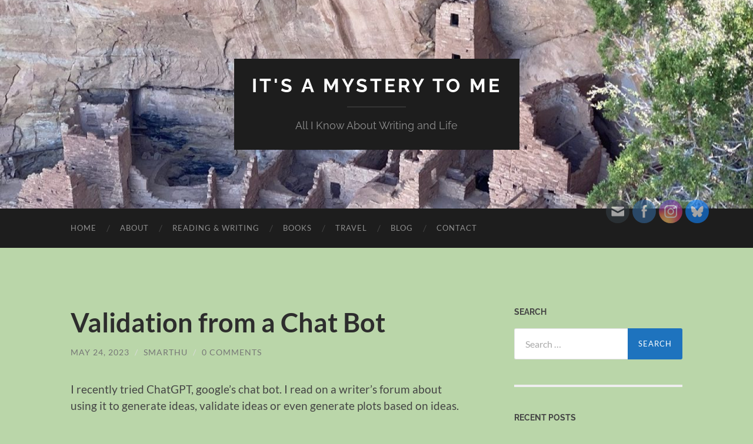

--- FILE ---
content_type: text/html; charset=UTF-8
request_url: https://its-a-mystery.com/validation-from-a-chat-bot
body_size: 18743
content:
<!DOCTYPE html>

<html lang="en-US">

	<head>

		<meta http-equiv="content-type" content="text/html" charset="UTF-8" />
		<meta name="viewport" content="width=device-width, initial-scale=1.0" >

		<link rel="profile" href="http://gmpg.org/xfn/11">

		<title>Validation from a Chat Bot &#8211; It&#039;s A Mystery To Me</title>
<meta name='robots' content='max-image-preview:large' />
<link rel="alternate" type="application/rss+xml" title="It&#039;s A Mystery To Me &raquo; Feed" href="https://its-a-mystery.com/feed" />
<link rel="alternate" type="application/rss+xml" title="It&#039;s A Mystery To Me &raquo; Comments Feed" href="https://its-a-mystery.com/comments/feed" />
<link rel="alternate" type="application/rss+xml" title="It&#039;s A Mystery To Me &raquo; Validation from a Chat Bot Comments Feed" href="https://its-a-mystery.com/validation-from-a-chat-bot/feed" />
<link rel="alternate" title="oEmbed (JSON)" type="application/json+oembed" href="https://its-a-mystery.com/wp-json/oembed/1.0/embed?url=https%3A%2F%2Fits-a-mystery.com%2Fvalidation-from-a-chat-bot" />
<link rel="alternate" title="oEmbed (XML)" type="text/xml+oembed" href="https://its-a-mystery.com/wp-json/oembed/1.0/embed?url=https%3A%2F%2Fits-a-mystery.com%2Fvalidation-from-a-chat-bot&#038;format=xml" />
<style id='wp-img-auto-sizes-contain-inline-css' type='text/css'>
img:is([sizes=auto i],[sizes^="auto," i]){contain-intrinsic-size:3000px 1500px}
/*# sourceURL=wp-img-auto-sizes-contain-inline-css */
</style>
<style id='wp-emoji-styles-inline-css' type='text/css'>

	img.wp-smiley, img.emoji {
		display: inline !important;
		border: none !important;
		box-shadow: none !important;
		height: 1em !important;
		width: 1em !important;
		margin: 0 0.07em !important;
		vertical-align: -0.1em !important;
		background: none !important;
		padding: 0 !important;
	}
/*# sourceURL=wp-emoji-styles-inline-css */
</style>
<style id='wp-block-library-inline-css' type='text/css'>
:root{--wp-block-synced-color:#7a00df;--wp-block-synced-color--rgb:122,0,223;--wp-bound-block-color:var(--wp-block-synced-color);--wp-editor-canvas-background:#ddd;--wp-admin-theme-color:#007cba;--wp-admin-theme-color--rgb:0,124,186;--wp-admin-theme-color-darker-10:#006ba1;--wp-admin-theme-color-darker-10--rgb:0,107,160.5;--wp-admin-theme-color-darker-20:#005a87;--wp-admin-theme-color-darker-20--rgb:0,90,135;--wp-admin-border-width-focus:2px}@media (min-resolution:192dpi){:root{--wp-admin-border-width-focus:1.5px}}.wp-element-button{cursor:pointer}:root .has-very-light-gray-background-color{background-color:#eee}:root .has-very-dark-gray-background-color{background-color:#313131}:root .has-very-light-gray-color{color:#eee}:root .has-very-dark-gray-color{color:#313131}:root .has-vivid-green-cyan-to-vivid-cyan-blue-gradient-background{background:linear-gradient(135deg,#00d084,#0693e3)}:root .has-purple-crush-gradient-background{background:linear-gradient(135deg,#34e2e4,#4721fb 50%,#ab1dfe)}:root .has-hazy-dawn-gradient-background{background:linear-gradient(135deg,#faaca8,#dad0ec)}:root .has-subdued-olive-gradient-background{background:linear-gradient(135deg,#fafae1,#67a671)}:root .has-atomic-cream-gradient-background{background:linear-gradient(135deg,#fdd79a,#004a59)}:root .has-nightshade-gradient-background{background:linear-gradient(135deg,#330968,#31cdcf)}:root .has-midnight-gradient-background{background:linear-gradient(135deg,#020381,#2874fc)}:root{--wp--preset--font-size--normal:16px;--wp--preset--font-size--huge:42px}.has-regular-font-size{font-size:1em}.has-larger-font-size{font-size:2.625em}.has-normal-font-size{font-size:var(--wp--preset--font-size--normal)}.has-huge-font-size{font-size:var(--wp--preset--font-size--huge)}.has-text-align-center{text-align:center}.has-text-align-left{text-align:left}.has-text-align-right{text-align:right}.has-fit-text{white-space:nowrap!important}#end-resizable-editor-section{display:none}.aligncenter{clear:both}.items-justified-left{justify-content:flex-start}.items-justified-center{justify-content:center}.items-justified-right{justify-content:flex-end}.items-justified-space-between{justify-content:space-between}.screen-reader-text{border:0;clip-path:inset(50%);height:1px;margin:-1px;overflow:hidden;padding:0;position:absolute;width:1px;word-wrap:normal!important}.screen-reader-text:focus{background-color:#ddd;clip-path:none;color:#444;display:block;font-size:1em;height:auto;left:5px;line-height:normal;padding:15px 23px 14px;text-decoration:none;top:5px;width:auto;z-index:100000}html :where(.has-border-color){border-style:solid}html :where([style*=border-top-color]){border-top-style:solid}html :where([style*=border-right-color]){border-right-style:solid}html :where([style*=border-bottom-color]){border-bottom-style:solid}html :where([style*=border-left-color]){border-left-style:solid}html :where([style*=border-width]){border-style:solid}html :where([style*=border-top-width]){border-top-style:solid}html :where([style*=border-right-width]){border-right-style:solid}html :where([style*=border-bottom-width]){border-bottom-style:solid}html :where([style*=border-left-width]){border-left-style:solid}html :where(img[class*=wp-image-]){height:auto;max-width:100%}:where(figure){margin:0 0 1em}html :where(.is-position-sticky){--wp-admin--admin-bar--position-offset:var(--wp-admin--admin-bar--height,0px)}@media screen and (max-width:600px){html :where(.is-position-sticky){--wp-admin--admin-bar--position-offset:0px}}

/*# sourceURL=wp-block-library-inline-css */
</style><style id='wp-block-image-inline-css' type='text/css'>
.wp-block-image>a,.wp-block-image>figure>a{display:inline-block}.wp-block-image img{box-sizing:border-box;height:auto;max-width:100%;vertical-align:bottom}@media not (prefers-reduced-motion){.wp-block-image img.hide{visibility:hidden}.wp-block-image img.show{animation:show-content-image .4s}}.wp-block-image[style*=border-radius] img,.wp-block-image[style*=border-radius]>a{border-radius:inherit}.wp-block-image.has-custom-border img{box-sizing:border-box}.wp-block-image.aligncenter{text-align:center}.wp-block-image.alignfull>a,.wp-block-image.alignwide>a{width:100%}.wp-block-image.alignfull img,.wp-block-image.alignwide img{height:auto;width:100%}.wp-block-image .aligncenter,.wp-block-image .alignleft,.wp-block-image .alignright,.wp-block-image.aligncenter,.wp-block-image.alignleft,.wp-block-image.alignright{display:table}.wp-block-image .aligncenter>figcaption,.wp-block-image .alignleft>figcaption,.wp-block-image .alignright>figcaption,.wp-block-image.aligncenter>figcaption,.wp-block-image.alignleft>figcaption,.wp-block-image.alignright>figcaption{caption-side:bottom;display:table-caption}.wp-block-image .alignleft{float:left;margin:.5em 1em .5em 0}.wp-block-image .alignright{float:right;margin:.5em 0 .5em 1em}.wp-block-image .aligncenter{margin-left:auto;margin-right:auto}.wp-block-image :where(figcaption){margin-bottom:1em;margin-top:.5em}.wp-block-image.is-style-circle-mask img{border-radius:9999px}@supports ((-webkit-mask-image:none) or (mask-image:none)) or (-webkit-mask-image:none){.wp-block-image.is-style-circle-mask img{border-radius:0;-webkit-mask-image:url('data:image/svg+xml;utf8,<svg viewBox="0 0 100 100" xmlns="http://www.w3.org/2000/svg"><circle cx="50" cy="50" r="50"/></svg>');mask-image:url('data:image/svg+xml;utf8,<svg viewBox="0 0 100 100" xmlns="http://www.w3.org/2000/svg"><circle cx="50" cy="50" r="50"/></svg>');mask-mode:alpha;-webkit-mask-position:center;mask-position:center;-webkit-mask-repeat:no-repeat;mask-repeat:no-repeat;-webkit-mask-size:contain;mask-size:contain}}:root :where(.wp-block-image.is-style-rounded img,.wp-block-image .is-style-rounded img){border-radius:9999px}.wp-block-image figure{margin:0}.wp-lightbox-container{display:flex;flex-direction:column;position:relative}.wp-lightbox-container img{cursor:zoom-in}.wp-lightbox-container img:hover+button{opacity:1}.wp-lightbox-container button{align-items:center;backdrop-filter:blur(16px) saturate(180%);background-color:#5a5a5a40;border:none;border-radius:4px;cursor:zoom-in;display:flex;height:20px;justify-content:center;opacity:0;padding:0;position:absolute;right:16px;text-align:center;top:16px;width:20px;z-index:100}@media not (prefers-reduced-motion){.wp-lightbox-container button{transition:opacity .2s ease}}.wp-lightbox-container button:focus-visible{outline:3px auto #5a5a5a40;outline:3px auto -webkit-focus-ring-color;outline-offset:3px}.wp-lightbox-container button:hover{cursor:pointer;opacity:1}.wp-lightbox-container button:focus{opacity:1}.wp-lightbox-container button:focus,.wp-lightbox-container button:hover,.wp-lightbox-container button:not(:hover):not(:active):not(.has-background){background-color:#5a5a5a40;border:none}.wp-lightbox-overlay{box-sizing:border-box;cursor:zoom-out;height:100vh;left:0;overflow:hidden;position:fixed;top:0;visibility:hidden;width:100%;z-index:100000}.wp-lightbox-overlay .close-button{align-items:center;cursor:pointer;display:flex;justify-content:center;min-height:40px;min-width:40px;padding:0;position:absolute;right:calc(env(safe-area-inset-right) + 16px);top:calc(env(safe-area-inset-top) + 16px);z-index:5000000}.wp-lightbox-overlay .close-button:focus,.wp-lightbox-overlay .close-button:hover,.wp-lightbox-overlay .close-button:not(:hover):not(:active):not(.has-background){background:none;border:none}.wp-lightbox-overlay .lightbox-image-container{height:var(--wp--lightbox-container-height);left:50%;overflow:hidden;position:absolute;top:50%;transform:translate(-50%,-50%);transform-origin:top left;width:var(--wp--lightbox-container-width);z-index:9999999999}.wp-lightbox-overlay .wp-block-image{align-items:center;box-sizing:border-box;display:flex;height:100%;justify-content:center;margin:0;position:relative;transform-origin:0 0;width:100%;z-index:3000000}.wp-lightbox-overlay .wp-block-image img{height:var(--wp--lightbox-image-height);min-height:var(--wp--lightbox-image-height);min-width:var(--wp--lightbox-image-width);width:var(--wp--lightbox-image-width)}.wp-lightbox-overlay .wp-block-image figcaption{display:none}.wp-lightbox-overlay button{background:none;border:none}.wp-lightbox-overlay .scrim{background-color:#fff;height:100%;opacity:.9;position:absolute;width:100%;z-index:2000000}.wp-lightbox-overlay.active{visibility:visible}@media not (prefers-reduced-motion){.wp-lightbox-overlay.active{animation:turn-on-visibility .25s both}.wp-lightbox-overlay.active img{animation:turn-on-visibility .35s both}.wp-lightbox-overlay.show-closing-animation:not(.active){animation:turn-off-visibility .35s both}.wp-lightbox-overlay.show-closing-animation:not(.active) img{animation:turn-off-visibility .25s both}.wp-lightbox-overlay.zoom.active{animation:none;opacity:1;visibility:visible}.wp-lightbox-overlay.zoom.active .lightbox-image-container{animation:lightbox-zoom-in .4s}.wp-lightbox-overlay.zoom.active .lightbox-image-container img{animation:none}.wp-lightbox-overlay.zoom.active .scrim{animation:turn-on-visibility .4s forwards}.wp-lightbox-overlay.zoom.show-closing-animation:not(.active){animation:none}.wp-lightbox-overlay.zoom.show-closing-animation:not(.active) .lightbox-image-container{animation:lightbox-zoom-out .4s}.wp-lightbox-overlay.zoom.show-closing-animation:not(.active) .lightbox-image-container img{animation:none}.wp-lightbox-overlay.zoom.show-closing-animation:not(.active) .scrim{animation:turn-off-visibility .4s forwards}}@keyframes show-content-image{0%{visibility:hidden}99%{visibility:hidden}to{visibility:visible}}@keyframes turn-on-visibility{0%{opacity:0}to{opacity:1}}@keyframes turn-off-visibility{0%{opacity:1;visibility:visible}99%{opacity:0;visibility:visible}to{opacity:0;visibility:hidden}}@keyframes lightbox-zoom-in{0%{transform:translate(calc((-100vw + var(--wp--lightbox-scrollbar-width))/2 + var(--wp--lightbox-initial-left-position)),calc(-50vh + var(--wp--lightbox-initial-top-position))) scale(var(--wp--lightbox-scale))}to{transform:translate(-50%,-50%) scale(1)}}@keyframes lightbox-zoom-out{0%{transform:translate(-50%,-50%) scale(1);visibility:visible}99%{visibility:visible}to{transform:translate(calc((-100vw + var(--wp--lightbox-scrollbar-width))/2 + var(--wp--lightbox-initial-left-position)),calc(-50vh + var(--wp--lightbox-initial-top-position))) scale(var(--wp--lightbox-scale));visibility:hidden}}
/*# sourceURL=https://its-a-mystery.com/wp-includes/blocks/image/style.min.css */
</style>
<style id='wp-block-paragraph-inline-css' type='text/css'>
.is-small-text{font-size:.875em}.is-regular-text{font-size:1em}.is-large-text{font-size:2.25em}.is-larger-text{font-size:3em}.has-drop-cap:not(:focus):first-letter{float:left;font-size:8.4em;font-style:normal;font-weight:100;line-height:.68;margin:.05em .1em 0 0;text-transform:uppercase}body.rtl .has-drop-cap:not(:focus):first-letter{float:none;margin-left:.1em}p.has-drop-cap.has-background{overflow:hidden}:root :where(p.has-background){padding:1.25em 2.375em}:where(p.has-text-color:not(.has-link-color)) a{color:inherit}p.has-text-align-left[style*="writing-mode:vertical-lr"],p.has-text-align-right[style*="writing-mode:vertical-rl"]{rotate:180deg}
/*# sourceURL=https://its-a-mystery.com/wp-includes/blocks/paragraph/style.min.css */
</style>
<style id='global-styles-inline-css' type='text/css'>
:root{--wp--preset--aspect-ratio--square: 1;--wp--preset--aspect-ratio--4-3: 4/3;--wp--preset--aspect-ratio--3-4: 3/4;--wp--preset--aspect-ratio--3-2: 3/2;--wp--preset--aspect-ratio--2-3: 2/3;--wp--preset--aspect-ratio--16-9: 16/9;--wp--preset--aspect-ratio--9-16: 9/16;--wp--preset--color--black: #000000;--wp--preset--color--cyan-bluish-gray: #abb8c3;--wp--preset--color--white: #fff;--wp--preset--color--pale-pink: #f78da7;--wp--preset--color--vivid-red: #cf2e2e;--wp--preset--color--luminous-vivid-orange: #ff6900;--wp--preset--color--luminous-vivid-amber: #fcb900;--wp--preset--color--light-green-cyan: #7bdcb5;--wp--preset--color--vivid-green-cyan: #00d084;--wp--preset--color--pale-cyan-blue: #8ed1fc;--wp--preset--color--vivid-cyan-blue: #0693e3;--wp--preset--color--vivid-purple: #9b51e0;--wp--preset--color--accent: #1e73be;--wp--preset--color--dark-gray: #444;--wp--preset--color--medium-gray: #666;--wp--preset--color--light-gray: #888;--wp--preset--gradient--vivid-cyan-blue-to-vivid-purple: linear-gradient(135deg,rgb(6,147,227) 0%,rgb(155,81,224) 100%);--wp--preset--gradient--light-green-cyan-to-vivid-green-cyan: linear-gradient(135deg,rgb(122,220,180) 0%,rgb(0,208,130) 100%);--wp--preset--gradient--luminous-vivid-amber-to-luminous-vivid-orange: linear-gradient(135deg,rgb(252,185,0) 0%,rgb(255,105,0) 100%);--wp--preset--gradient--luminous-vivid-orange-to-vivid-red: linear-gradient(135deg,rgb(255,105,0) 0%,rgb(207,46,46) 100%);--wp--preset--gradient--very-light-gray-to-cyan-bluish-gray: linear-gradient(135deg,rgb(238,238,238) 0%,rgb(169,184,195) 100%);--wp--preset--gradient--cool-to-warm-spectrum: linear-gradient(135deg,rgb(74,234,220) 0%,rgb(151,120,209) 20%,rgb(207,42,186) 40%,rgb(238,44,130) 60%,rgb(251,105,98) 80%,rgb(254,248,76) 100%);--wp--preset--gradient--blush-light-purple: linear-gradient(135deg,rgb(255,206,236) 0%,rgb(152,150,240) 100%);--wp--preset--gradient--blush-bordeaux: linear-gradient(135deg,rgb(254,205,165) 0%,rgb(254,45,45) 50%,rgb(107,0,62) 100%);--wp--preset--gradient--luminous-dusk: linear-gradient(135deg,rgb(255,203,112) 0%,rgb(199,81,192) 50%,rgb(65,88,208) 100%);--wp--preset--gradient--pale-ocean: linear-gradient(135deg,rgb(255,245,203) 0%,rgb(182,227,212) 50%,rgb(51,167,181) 100%);--wp--preset--gradient--electric-grass: linear-gradient(135deg,rgb(202,248,128) 0%,rgb(113,206,126) 100%);--wp--preset--gradient--midnight: linear-gradient(135deg,rgb(2,3,129) 0%,rgb(40,116,252) 100%);--wp--preset--font-size--small: 16px;--wp--preset--font-size--medium: 20px;--wp--preset--font-size--large: 24px;--wp--preset--font-size--x-large: 42px;--wp--preset--font-size--regular: 19px;--wp--preset--font-size--larger: 32px;--wp--preset--spacing--20: 0.44rem;--wp--preset--spacing--30: 0.67rem;--wp--preset--spacing--40: 1rem;--wp--preset--spacing--50: 1.5rem;--wp--preset--spacing--60: 2.25rem;--wp--preset--spacing--70: 3.38rem;--wp--preset--spacing--80: 5.06rem;--wp--preset--shadow--natural: 6px 6px 9px rgba(0, 0, 0, 0.2);--wp--preset--shadow--deep: 12px 12px 50px rgba(0, 0, 0, 0.4);--wp--preset--shadow--sharp: 6px 6px 0px rgba(0, 0, 0, 0.2);--wp--preset--shadow--outlined: 6px 6px 0px -3px rgb(255, 255, 255), 6px 6px rgb(0, 0, 0);--wp--preset--shadow--crisp: 6px 6px 0px rgb(0, 0, 0);}:where(.is-layout-flex){gap: 0.5em;}:where(.is-layout-grid){gap: 0.5em;}body .is-layout-flex{display: flex;}.is-layout-flex{flex-wrap: wrap;align-items: center;}.is-layout-flex > :is(*, div){margin: 0;}body .is-layout-grid{display: grid;}.is-layout-grid > :is(*, div){margin: 0;}:where(.wp-block-columns.is-layout-flex){gap: 2em;}:where(.wp-block-columns.is-layout-grid){gap: 2em;}:where(.wp-block-post-template.is-layout-flex){gap: 1.25em;}:where(.wp-block-post-template.is-layout-grid){gap: 1.25em;}.has-black-color{color: var(--wp--preset--color--black) !important;}.has-cyan-bluish-gray-color{color: var(--wp--preset--color--cyan-bluish-gray) !important;}.has-white-color{color: var(--wp--preset--color--white) !important;}.has-pale-pink-color{color: var(--wp--preset--color--pale-pink) !important;}.has-vivid-red-color{color: var(--wp--preset--color--vivid-red) !important;}.has-luminous-vivid-orange-color{color: var(--wp--preset--color--luminous-vivid-orange) !important;}.has-luminous-vivid-amber-color{color: var(--wp--preset--color--luminous-vivid-amber) !important;}.has-light-green-cyan-color{color: var(--wp--preset--color--light-green-cyan) !important;}.has-vivid-green-cyan-color{color: var(--wp--preset--color--vivid-green-cyan) !important;}.has-pale-cyan-blue-color{color: var(--wp--preset--color--pale-cyan-blue) !important;}.has-vivid-cyan-blue-color{color: var(--wp--preset--color--vivid-cyan-blue) !important;}.has-vivid-purple-color{color: var(--wp--preset--color--vivid-purple) !important;}.has-black-background-color{background-color: var(--wp--preset--color--black) !important;}.has-cyan-bluish-gray-background-color{background-color: var(--wp--preset--color--cyan-bluish-gray) !important;}.has-white-background-color{background-color: var(--wp--preset--color--white) !important;}.has-pale-pink-background-color{background-color: var(--wp--preset--color--pale-pink) !important;}.has-vivid-red-background-color{background-color: var(--wp--preset--color--vivid-red) !important;}.has-luminous-vivid-orange-background-color{background-color: var(--wp--preset--color--luminous-vivid-orange) !important;}.has-luminous-vivid-amber-background-color{background-color: var(--wp--preset--color--luminous-vivid-amber) !important;}.has-light-green-cyan-background-color{background-color: var(--wp--preset--color--light-green-cyan) !important;}.has-vivid-green-cyan-background-color{background-color: var(--wp--preset--color--vivid-green-cyan) !important;}.has-pale-cyan-blue-background-color{background-color: var(--wp--preset--color--pale-cyan-blue) !important;}.has-vivid-cyan-blue-background-color{background-color: var(--wp--preset--color--vivid-cyan-blue) !important;}.has-vivid-purple-background-color{background-color: var(--wp--preset--color--vivid-purple) !important;}.has-black-border-color{border-color: var(--wp--preset--color--black) !important;}.has-cyan-bluish-gray-border-color{border-color: var(--wp--preset--color--cyan-bluish-gray) !important;}.has-white-border-color{border-color: var(--wp--preset--color--white) !important;}.has-pale-pink-border-color{border-color: var(--wp--preset--color--pale-pink) !important;}.has-vivid-red-border-color{border-color: var(--wp--preset--color--vivid-red) !important;}.has-luminous-vivid-orange-border-color{border-color: var(--wp--preset--color--luminous-vivid-orange) !important;}.has-luminous-vivid-amber-border-color{border-color: var(--wp--preset--color--luminous-vivid-amber) !important;}.has-light-green-cyan-border-color{border-color: var(--wp--preset--color--light-green-cyan) !important;}.has-vivid-green-cyan-border-color{border-color: var(--wp--preset--color--vivid-green-cyan) !important;}.has-pale-cyan-blue-border-color{border-color: var(--wp--preset--color--pale-cyan-blue) !important;}.has-vivid-cyan-blue-border-color{border-color: var(--wp--preset--color--vivid-cyan-blue) !important;}.has-vivid-purple-border-color{border-color: var(--wp--preset--color--vivid-purple) !important;}.has-vivid-cyan-blue-to-vivid-purple-gradient-background{background: var(--wp--preset--gradient--vivid-cyan-blue-to-vivid-purple) !important;}.has-light-green-cyan-to-vivid-green-cyan-gradient-background{background: var(--wp--preset--gradient--light-green-cyan-to-vivid-green-cyan) !important;}.has-luminous-vivid-amber-to-luminous-vivid-orange-gradient-background{background: var(--wp--preset--gradient--luminous-vivid-amber-to-luminous-vivid-orange) !important;}.has-luminous-vivid-orange-to-vivid-red-gradient-background{background: var(--wp--preset--gradient--luminous-vivid-orange-to-vivid-red) !important;}.has-very-light-gray-to-cyan-bluish-gray-gradient-background{background: var(--wp--preset--gradient--very-light-gray-to-cyan-bluish-gray) !important;}.has-cool-to-warm-spectrum-gradient-background{background: var(--wp--preset--gradient--cool-to-warm-spectrum) !important;}.has-blush-light-purple-gradient-background{background: var(--wp--preset--gradient--blush-light-purple) !important;}.has-blush-bordeaux-gradient-background{background: var(--wp--preset--gradient--blush-bordeaux) !important;}.has-luminous-dusk-gradient-background{background: var(--wp--preset--gradient--luminous-dusk) !important;}.has-pale-ocean-gradient-background{background: var(--wp--preset--gradient--pale-ocean) !important;}.has-electric-grass-gradient-background{background: var(--wp--preset--gradient--electric-grass) !important;}.has-midnight-gradient-background{background: var(--wp--preset--gradient--midnight) !important;}.has-small-font-size{font-size: var(--wp--preset--font-size--small) !important;}.has-medium-font-size{font-size: var(--wp--preset--font-size--medium) !important;}.has-large-font-size{font-size: var(--wp--preset--font-size--large) !important;}.has-x-large-font-size{font-size: var(--wp--preset--font-size--x-large) !important;}
/*# sourceURL=global-styles-inline-css */
</style>

<style id='classic-theme-styles-inline-css' type='text/css'>
/*! This file is auto-generated */
.wp-block-button__link{color:#fff;background-color:#32373c;border-radius:9999px;box-shadow:none;text-decoration:none;padding:calc(.667em + 2px) calc(1.333em + 2px);font-size:1.125em}.wp-block-file__button{background:#32373c;color:#fff;text-decoration:none}
/*# sourceURL=/wp-includes/css/classic-themes.min.css */
</style>
<link rel='stylesheet' id='rt-tpg-block-css' href='https://its-a-mystery.com/wp-content/plugins/the-post-grid/assets/css/tpg-block.min.css?ver=7.8.8' type='text/css' media='all' />
<link rel='stylesheet' id='SFSImainCss-css' href='https://its-a-mystery.com/wp-content/plugins/ultimate-social-media-icons/css/sfsi-style.css?ver=2.9.6' type='text/css' media='all' />
<link rel='stylesheet' id='jquery-lazyloadxt-spinner-css-css' href='//its-a-mystery.com/wp-content/plugins/a3-lazy-load/assets/css/jquery.lazyloadxt.spinner.css?ver=6.9' type='text/css' media='all' />
<link rel='stylesheet' id='hemingway_googleFonts-css' href='https://its-a-mystery.com/wp-content/themes/hemingway/assets/css/fonts.css' type='text/css' media='all' />
<link rel='stylesheet' id='hemingway_style-css' href='https://its-a-mystery.com/wp-content/themes/hemingway/style.css?ver=2.3.2' type='text/css' media='all' />
<script type="text/javascript" src="https://its-a-mystery.com/wp-includes/js/jquery/jquery.min.js?ver=3.7.1" id="jquery-core-js"></script>
<script type="text/javascript" src="https://its-a-mystery.com/wp-includes/js/jquery/jquery-migrate.min.js?ver=3.4.1" id="jquery-migrate-js"></script>
<link rel="https://api.w.org/" href="https://its-a-mystery.com/wp-json/" /><link rel="alternate" title="JSON" type="application/json" href="https://its-a-mystery.com/wp-json/wp/v2/posts/485" /><link rel="EditURI" type="application/rsd+xml" title="RSD" href="https://its-a-mystery.com/xmlrpc.php?rsd" />
<meta name="generator" content="WordPress 6.9" />
<link rel="canonical" href="https://its-a-mystery.com/validation-from-a-chat-bot" />
<link rel='shortlink' href='https://its-a-mystery.com/?p=485' />
        <style>
            :root {
                --tpg-primary-color: #0d6efd;
                --tpg-secondary-color: #0654c4;
                --tpg-primary-light: #c4d0ff
            }

                        body .rt-tpg-container .rt-loading,
            body #bottom-script-loader .rt-ball-clip-rotate {
                color: #0367bf !important;
            }

                    </style>
		<meta name="follow.[base64]" content="gTzwkHPs6tFgbYZNcj51"/>
        <script type="text/javascript">
            var jQueryMigrateHelperHasSentDowngrade = false;

			window.onerror = function( msg, url, line, col, error ) {
				// Break out early, do not processing if a downgrade reqeust was already sent.
				if ( jQueryMigrateHelperHasSentDowngrade ) {
					return true;
                }

				var xhr = new XMLHttpRequest();
				var nonce = 'dd457d7636';
				var jQueryFunctions = [
					'andSelf',
					'browser',
					'live',
					'boxModel',
					'support.boxModel',
					'size',
					'swap',
					'clean',
					'sub',
                ];
				var match_pattern = /\)\.(.+?) is not a function/;
                var erroredFunction = msg.match( match_pattern );

                // If there was no matching functions, do not try to downgrade.
                if ( null === erroredFunction || typeof erroredFunction !== 'object' || typeof erroredFunction[1] === "undefined" || -1 === jQueryFunctions.indexOf( erroredFunction[1] ) ) {
                    return true;
                }

                // Set that we've now attempted a downgrade request.
                jQueryMigrateHelperHasSentDowngrade = true;

				xhr.open( 'POST', 'https://its-a-mystery.com/wp-admin/admin-ajax.php' );
				xhr.setRequestHeader( 'Content-Type', 'application/x-www-form-urlencoded' );
				xhr.onload = function () {
					var response,
                        reload = false;

					if ( 200 === xhr.status ) {
                        try {
                        	response = JSON.parse( xhr.response );

                        	reload = response.data.reload;
                        } catch ( e ) {
                        	reload = false;
                        }
                    }

					// Automatically reload the page if a deprecation caused an automatic downgrade, ensure visitors get the best possible experience.
					if ( reload ) {
						location.reload();
                    }
				};

				xhr.send( encodeURI( 'action=jquery-migrate-downgrade-version&_wpnonce=' + nonce ) );

				// Suppress error alerts in older browsers
				return true;
			}
        </script>

		<style type="text/css"><!-- Customizer CSS -->::selection { background-color: #1e73be; }.featured-media .sticky-post { background-color: #1e73be; }fieldset legend { background-color: #1e73be; }:root .has-accent-background-color { background-color: #1e73be; }button:hover { background-color: #1e73be; }.button:hover { background-color: #1e73be; }.faux-button:hover { background-color: #1e73be; }a.more-link:hover { background-color: #1e73be; }.wp-block-button__link:hover { background-color: #1e73be; }.is-style-outline .wp-block-button__link.has-accent-color:hover { background-color: #1e73be; }.wp-block-file__button:hover { background-color: #1e73be; }input[type="button"]:hover { background-color: #1e73be; }input[type="reset"]:hover { background-color: #1e73be; }input[type="submit"]:hover { background-color: #1e73be; }.post-tags a:hover { background-color: #1e73be; }.content #respond input[type="submit"]:hover { background-color: #1e73be; }.search-form .search-submit { background-color: #1e73be; }.sidebar .tagcloud a:hover { background-color: #1e73be; }.footer .tagcloud a:hover { background-color: #1e73be; }.is-style-outline .wp-block-button__link.has-accent-color:hover { border-color: #1e73be; }.post-tags a:hover:after { border-right-color: #1e73be; }a { color: #1e73be; }.blog-title a:hover { color: #1e73be; }.blog-menu a:hover { color: #1e73be; }.post-title a:hover { color: #1e73be; }.post-meta a:hover { color: #1e73be; }.blog .format-quote blockquote cite a:hover { color: #1e73be; }:root .has-accent-color { color: #1e73be; }.post-categories a { color: #1e73be; }.post-categories a:hover { color: #1e73be; }.post-nav a:hover { color: #1e73be; }.archive-nav a:hover { color: #1e73be; }.comment-meta-content cite a:hover { color: #1e73be; }.comment-meta-content p a:hover { color: #1e73be; }.comment-actions a:hover { color: #1e73be; }#cancel-comment-reply-link { color: #1e73be; }#cancel-comment-reply-link:hover { color: #1e73be; }.widget-title a { color: #1e73be; }.widget-title a:hover { color: #1e73be; }.widget_text a { color: #1e73be; }.widget_text a:hover { color: #1e73be; }.widget_rss a { color: #1e73be; }.widget_rss a:hover { color: #1e73be; }.widget_archive a { color: #1e73be; }.widget_archive a:hover { color: #1e73be; }.widget_meta a { color: #1e73be; }.widget_meta a:hover { color: #1e73be; }.widget_recent_comments a { color: #1e73be; }.widget_recent_comments a:hover { color: #1e73be; }.widget_pages a { color: #1e73be; }.widget_pages a:hover { color: #1e73be; }.widget_links a { color: #1e73be; }.widget_links a:hover { color: #1e73be; }.widget_recent_entries a { color: #1e73be; }.widget_recent_entries a:hover { color: #1e73be; }.widget_categories a { color: #1e73be; }.widget_categories a:hover { color: #1e73be; }#wp-calendar a { color: #1e73be; }#wp-calendar a:hover { color: #1e73be; }#wp-calendar tfoot a:hover { color: #1e73be; }.wp-calendar-nav a:hover { color: #1e73be; }.widgetmore a { color: #1e73be; }.widgetmore a:hover { color: #1e73be; }</style><!-- /Customizer CSS --><style type="text/css" id="custom-background-css">
body.custom-background { background-color: #bad6a9; }
</style>
	<link rel="icon" href="https://its-a-mystery.com/wp-content/uploads/2024/12/cropped-Website2-32x32.jpg" sizes="32x32" />
<link rel="icon" href="https://its-a-mystery.com/wp-content/uploads/2024/12/cropped-Website2-192x192.jpg" sizes="192x192" />
<link rel="apple-touch-icon" href="https://its-a-mystery.com/wp-content/uploads/2024/12/cropped-Website2-180x180.jpg" />
<meta name="msapplication-TileImage" content="https://its-a-mystery.com/wp-content/uploads/2024/12/cropped-Website2-270x270.jpg" />

	</head>
	
	<body class="wp-singular post-template-default single single-post postid-485 single-format-standard custom-background wp-theme-hemingway rttpg rttpg-7.8.8 radius-frontend rttpg-body-wrap sfsi_actvite_theme_flat show-sidebar-on-mobile">

		
		<a class="skip-link button" href="#site-content">Skip to the content</a>
	
		<div class="big-wrapper">
	
			<div class="header-cover section bg-dark-light no-padding">

						
				<div class="header section" style="background-image: url( https://its-a-mystery.com/wp-content/uploads/2020/07/cropped-WebMesaVerde1.jpg );">
							
					<div class="header-inner section-inner">
					
											
							<div class="blog-info">
							
																	<div class="blog-title">
										<a href="https://its-a-mystery.com" rel="home">It&#039;s A Mystery To Me</a>
									</div>
																
																	<p class="blog-description">All I Know About Writing and Life</p>
															
							</div><!-- .blog-info -->
							
															
					</div><!-- .header-inner -->
								
				</div><!-- .header -->
			
			</div><!-- .bg-dark -->
			
			<div class="navigation section no-padding bg-dark">
			
				<div class="navigation-inner section-inner group">
				
					<div class="toggle-container section-inner hidden">
			
						<button type="button" class="nav-toggle toggle">
							<div class="bar"></div>
							<div class="bar"></div>
							<div class="bar"></div>
							<span class="screen-reader-text">Toggle mobile menu</span>
						</button>
						
						<button type="button" class="search-toggle toggle">
							<div class="metal"></div>
							<div class="glass"></div>
							<div class="handle"></div>
							<span class="screen-reader-text">Toggle search field</span>
						</button>
											
					</div><!-- .toggle-container -->
					
					<div class="blog-search hidden">
						<form role="search" method="get" class="search-form" action="https://its-a-mystery.com/">
				<label>
					<span class="screen-reader-text">Search for:</span>
					<input type="search" class="search-field" placeholder="Search &hellip;" value="" name="s" />
				</label>
				<input type="submit" class="search-submit" value="Search" />
			</form>					</div><!-- .blog-search -->
				
					<ul class="blog-menu">
						<li id="menu-item-40" class="menu-item menu-item-type-custom menu-item-object-custom menu-item-home menu-item-40"><a href="https://its-a-mystery.com/">HOME</a></li>
<li id="menu-item-82" class="menu-item menu-item-type-post_type menu-item-object-page menu-item-82"><a href="https://its-a-mystery.com/sample-page">About</a></li>
<li id="menu-item-125" class="menu-item menu-item-type-post_type menu-item-object-page menu-item-125"><a href="https://its-a-mystery.com/writing-books-advice">Reading &#038; Writing</a></li>
<li id="menu-item-95" class="menu-item menu-item-type-post_type menu-item-object-page menu-item-95"><a href="https://its-a-mystery.com/books">Books</a></li>
<li id="menu-item-622" class="menu-item menu-item-type-post_type menu-item-object-page menu-item-622"><a href="https://its-a-mystery.com/travel">Travel</a></li>
<li id="menu-item-42" class="menu-item menu-item-type-post_type menu-item-object-page current_page_parent menu-item-42"><a href="https://its-a-mystery.com/blog">Blog</a></li>
<li id="menu-item-43" class="menu-item menu-item-type-post_type menu-item-object-page menu-item-43"><a href="https://its-a-mystery.com/contact">Contact</a></li>
					 </ul><!-- .blog-menu -->
					 
					 <ul class="mobile-menu">
					
						<li class="menu-item menu-item-type-custom menu-item-object-custom menu-item-home menu-item-40"><a href="https://its-a-mystery.com/">HOME</a></li>
<li class="menu-item menu-item-type-post_type menu-item-object-page menu-item-82"><a href="https://its-a-mystery.com/sample-page">About</a></li>
<li class="menu-item menu-item-type-post_type menu-item-object-page menu-item-125"><a href="https://its-a-mystery.com/writing-books-advice">Reading &#038; Writing</a></li>
<li class="menu-item menu-item-type-post_type menu-item-object-page menu-item-95"><a href="https://its-a-mystery.com/books">Books</a></li>
<li class="menu-item menu-item-type-post_type menu-item-object-page menu-item-622"><a href="https://its-a-mystery.com/travel">Travel</a></li>
<li class="menu-item menu-item-type-post_type menu-item-object-page current_page_parent menu-item-42"><a href="https://its-a-mystery.com/blog">Blog</a></li>
<li class="menu-item menu-item-type-post_type menu-item-object-page menu-item-43"><a href="https://its-a-mystery.com/contact">Contact</a></li>
						
					 </ul><!-- .mobile-menu -->
				 
				</div><!-- .navigation-inner -->
				
			</div><!-- .navigation -->
<main class="wrapper section-inner group" id="site-content">

	<div class="content left">

		<div class="posts">
												        
			<article id="post-485" class="post-485 post type-post status-publish format-standard hentry category-uncategorized">

	<div class="post-header">

		
					
				<h1 class="post-title entry-title">
											Validation from a Chat Bot									</h1>

							
			<div class="post-meta">
			
				<span class="post-date"><a href="https://its-a-mystery.com/validation-from-a-chat-bot">May 24, 2023</a></span>
				
				<span class="date-sep"> / </span>
					
				<span class="post-author"><a href="https://its-a-mystery.com/author/smarthu" title="Posts by smarthu" rel="author">smarthu</a></span>

				
					<span class="date-sep"> / </span>
				
					<a href="https://its-a-mystery.com/validation-from-a-chat-bot#respond"><span class="comment">0 Comments</span></a>
								
														
			</div><!-- .post-meta -->

					
	</div><!-- .post-header -->
																					
	<div class="post-content entry-content">
	
		
<p>I recently tried ChatGPT, google&#8217;s chat bot. I read on a writer&#8217;s forum about using it to generate ideas, validate ideas or even generate plots based on ideas.</p>



<p>I&#8217;m sure it&#8217;s got a ways to go before it replaces writers completely, but it can write poetry, write new jokes and do intensive research (although it usually boils research down to about five points or so.)</p>



<p>I typed in an idea I have for a new novel, and got more than I wanted or needed from it: validation.</p>



<p>&#8220;This is a great idea for a publishable novel,&#8221; it started.</p>



<p>There it was, validation for an idea that I&#8217;ve failed to get from any human (aside from my husband, who usually thinks my ideas are great). </p>



<p>Most of the time, I keep my ideas to myself, other than to share on a writer&#8217;s forum or group, or to my husband. Otherwise, any attempts to talk about writing bring comments akin to &#8220;well, bless your heart,&#8221; or &#8220;you can always try.&#8221; </p>



<p>Don&#8217;t get me wrong, I don&#8217;t want someone to tell me all my ideas are great&#8211;I know they are not. I know that after years of writing, I will not be Steinbeck or even Danielle Steele on the other spectrum. I do like a little validation now and then that I&#8217;m not completely wasting my time, and that I shouldn&#8217;t regret giving up wanting to throw beautiful pottery and selling it on the side. </p>



<p>Validation from an artificially intelligent program&#8230;is it really validation? Has it been programed to give positive feedback? I didn&#8217;t ask it to love my idea.</p>



<p>So many questions, but I think I&#8217;m hooked.</p>
<div class='sfsiaftrpstwpr'><div class='sfsi_responsive_icons sfsi-mouseOver-effect sfsi-mouseOver-effect-fade_in' style='display:block;margin-top:10px; margin-bottom: 10px; width:100%' data-icon-width-type='Fully responsive' data-icon-width-size='240' data-edge-type='Round' data-edge-radius='5'  ><div class='sfsi_icons_container sfsi_responsive_without_counter_icons sfsi_medium_button_container sfsi_icons_container_box_fully_container ' style='width:100%;display:flex; text-align:center;' ><a target='_blank' rel='noopener' href='https://www.facebook.com/sharer/sharer.php?u=https%3A%2F%2Fits-a-mystery.com%2Fvalidation-from-a-chat-bot' style='display:block;text-align:center;margin-left:10px;  flex-basis:100%;' class=sfsi_responsive_fluid ><div class='sfsi_responsive_icon_item_container sfsi_responsive_icon_facebook_container sfsi_medium_button sfsi_responsive_icon_gradient sfsi_centered_icon' style=' border-radius:5px; width:auto; ' ><img style='max-height: 25px;display:unset;margin:0' class='lazy lazy-hidden sfsi_wicon' alt='facebook' src="//its-a-mystery.com/wp-content/plugins/a3-lazy-load/assets/images/lazy_placeholder.gif" data-lazy-type="image" data-src='https://its-a-mystery.com/wp-content/plugins/ultimate-social-media-icons/images/responsive-icon/facebook.svg'><noscript><img style='max-height: 25px;display:unset;margin:0' class='sfsi_wicon' alt='facebook' src='https://its-a-mystery.com/wp-content/plugins/ultimate-social-media-icons/images/responsive-icon/facebook.svg'></noscript><span style='color:#fff'>Share on Facebook</span></div></a><a target='_blank' rel='noopener' href='https://api.follow.it/widgets/icon/[base64]/OA==/' style='display:block;text-align:center;margin-left:10px;  flex-basis:100%;' class=sfsi_responsive_fluid ><div class='sfsi_responsive_icon_item_container sfsi_responsive_icon_follow_container sfsi_medium_button sfsi_responsive_icon_gradient sfsi_centered_icon' style=' border-radius:5px; width:auto; ' ><img style='max-height: 25px;display:unset;margin:0' class='lazy lazy-hidden sfsi_wicon' alt='Follow' src="//its-a-mystery.com/wp-content/plugins/a3-lazy-load/assets/images/lazy_placeholder.gif" data-lazy-type="image" data-src='https://its-a-mystery.com/wp-content/plugins/ultimate-social-media-icons/images/responsive-icon/Follow.png'><noscript><img style='max-height: 25px;display:unset;margin:0' class='sfsi_wicon' alt='Follow' src='https://its-a-mystery.com/wp-content/plugins/ultimate-social-media-icons/images/responsive-icon/Follow.png'></noscript><span style='color:#fff'>Follow us</span></div></a></div></div></div><!--end responsive_icons-->							
	</div><!-- .post-content -->
				
		
		<div class="post-meta-bottom">

																		
				<p class="post-categories"><span class="category-icon"><span class="front-flap"></span></span> <a href="https://its-a-mystery.com/category/uncategorized" rel="category tag">Uncategorized</a></p>
	
						
						
												
				<nav class="post-nav group">
											
											<a class="post-nav-older" href="https://its-a-mystery.com/rational-fear">
							<h5>Previous post</h5>
							Rational Fear						</a>
										
											<a class="post-nav-newer" href="https://its-a-mystery.com/how-to-reboot-writing-after-a-vacation">
							<h5>Next post</h5>
							How to Reboot Writing after a Vacation						</a>
					
				</nav><!-- .post-nav -->

											
		</div><!-- .post-meta-bottom -->

			<div id="respond" class="comment-respond">
		<h3 id="reply-title" class="comment-reply-title">Leave a Reply <small><a rel="nofollow" id="cancel-comment-reply-link" href="/validation-from-a-chat-bot#respond" style="display:none;">Cancel reply</a></small></h3><form action="https://its-a-mystery.com/wp-comments-post.php" method="post" id="commentform" class="comment-form"><p class="comment-notes"><span id="email-notes">Your email address will not be published.</span> <span class="required-field-message">Required fields are marked <span class="required">*</span></span></p><p class="comment-form-comment"><label for="comment">Comment <span class="required">*</span></label> <textarea autocomplete="new-password"  id="b84612eabf"  name="b84612eabf"   cols="45" rows="8" maxlength="65525" required="required"></textarea><textarea id="comment" aria-label="hp-comment" aria-hidden="true" name="comment" autocomplete="new-password" style="padding:0 !important;clip:rect(1px, 1px, 1px, 1px) !important;position:absolute !important;white-space:nowrap !important;height:1px !important;width:1px !important;overflow:hidden !important;" tabindex="-1"></textarea><script data-noptimize>document.getElementById("comment").setAttribute( "id", "af9b5fa781e4cf008acdf4475e74b1a3" );document.getElementById("b84612eabf").setAttribute( "id", "comment" );</script></p><p class="comment-form-author"><label for="author">Name <span class="required">*</span></label> <input id="author" name="author" type="text" value="" size="30" maxlength="245" autocomplete="name" required="required" /></p>
<p class="comment-form-email"><label for="email">Email <span class="required">*</span></label> <input id="email" name="email" type="text" value="" size="30" maxlength="100" aria-describedby="email-notes" autocomplete="email" required="required" /></p>
<p class="comment-form-url"><label for="url">Website</label> <input id="url" name="url" type="text" value="" size="30" maxlength="200" autocomplete="url" /></p>
<p class="comment-form-cookies-consent"><input id="wp-comment-cookies-consent" name="wp-comment-cookies-consent" type="checkbox" value="yes" /> <label for="wp-comment-cookies-consent">Save my name, email, and website in this browser for the next time I comment.</label></p>
<p class="form-submit"><input name="submit" type="submit" id="submit" class="submit" value="Post Comment" /> <input type='hidden' name='comment_post_ID' value='485' id='comment_post_ID' />
<input type='hidden' name='comment_parent' id='comment_parent' value='0' />
</p><p style="display: none !important;" class="akismet-fields-container" data-prefix="ak_"><label>&#916;<textarea name="ak_hp_textarea" cols="45" rows="8" maxlength="100"></textarea></label><input type="hidden" id="ak_js_1" name="ak_js" value="80"/><script>document.getElementById( "ak_js_1" ).setAttribute( "value", ( new Date() ).getTime() );</script></p></form>	</div><!-- #respond -->
	
</article><!-- .post -->			
		</div><!-- .posts -->
	
	</div><!-- .content -->

		
		
	<div class="sidebar right" role="complementary">
		<div id="search-3" class="widget widget_search"><div class="widget-content"><h3 class="widget-title">Search</h3><form role="search" method="get" class="search-form" action="https://its-a-mystery.com/">
				<label>
					<span class="screen-reader-text">Search for:</span>
					<input type="search" class="search-field" placeholder="Search &hellip;" value="" name="s" />
				</label>
				<input type="submit" class="search-submit" value="Search" />
			</form></div></div>
		<div id="recent-posts-5" class="widget widget_recent_entries"><div class="widget-content">
		<h3 class="widget-title">Recent Posts</h3>
		<ul>
											<li>
					<a href="https://its-a-mystery.com/japan-pottery-repair">Japan &amp; Pottery Repair</a>
											<span class="post-date">January 4, 2026</span>
									</li>
											<li>
					<a href="https://its-a-mystery.com/no-writing-assignment">No Writing Assignment</a>
											<span class="post-date">December 4, 2025</span>
									</li>
											<li>
					<a href="https://its-a-mystery.com/writing-on-multiple-projects">Writing on Multiple Projects</a>
											<span class="post-date">November 4, 2025</span>
									</li>
											<li>
					<a href="https://its-a-mystery.com/fomo-or-gimi">FOMO or GIMI</a>
											<span class="post-date">September 23, 2025</span>
									</li>
											<li>
					<a href="https://its-a-mystery.com/going-to-garmish">Going to Garmish</a>
											<span class="post-date">August 29, 2025</span>
									</li>
					</ul>

		</div></div><div id="archives-5" class="widget widget_archive"><div class="widget-content"><h3 class="widget-title">Archives</h3>		<label class="screen-reader-text" for="archives-dropdown-5">Archives</label>
		<select id="archives-dropdown-5" name="archive-dropdown">
			
			<option value="">Select Month</option>
				<option value='https://its-a-mystery.com/2026/01'> January 2026 &nbsp;(1)</option>
	<option value='https://its-a-mystery.com/2025/12'> December 2025 &nbsp;(1)</option>
	<option value='https://its-a-mystery.com/2025/11'> November 2025 &nbsp;(1)</option>
	<option value='https://its-a-mystery.com/2025/09'> September 2025 &nbsp;(1)</option>
	<option value='https://its-a-mystery.com/2025/08'> August 2025 &nbsp;(2)</option>
	<option value='https://its-a-mystery.com/2025/07'> July 2025 &nbsp;(1)</option>
	<option value='https://its-a-mystery.com/2025/06'> June 2025 &nbsp;(1)</option>
	<option value='https://its-a-mystery.com/2025/05'> May 2025 &nbsp;(1)</option>
	<option value='https://its-a-mystery.com/2025/04'> April 2025 &nbsp;(2)</option>
	<option value='https://its-a-mystery.com/2025/03'> March 2025 &nbsp;(2)</option>
	<option value='https://its-a-mystery.com/2025/02'> February 2025 &nbsp;(2)</option>
	<option value='https://its-a-mystery.com/2025/01'> January 2025 &nbsp;(2)</option>
	<option value='https://its-a-mystery.com/2024/12'> December 2024 &nbsp;(2)</option>
	<option value='https://its-a-mystery.com/2024/10'> October 2024 &nbsp;(2)</option>
	<option value='https://its-a-mystery.com/2024/09'> September 2024 &nbsp;(2)</option>
	<option value='https://its-a-mystery.com/2024/07'> July 2024 &nbsp;(2)</option>
	<option value='https://its-a-mystery.com/2024/06'> June 2024 &nbsp;(2)</option>
	<option value='https://its-a-mystery.com/2024/05'> May 2024 &nbsp;(3)</option>
	<option value='https://its-a-mystery.com/2024/04'> April 2024 &nbsp;(2)</option>
	<option value='https://its-a-mystery.com/2024/01'> January 2024 &nbsp;(3)</option>
	<option value='https://its-a-mystery.com/2023/10'> October 2023 &nbsp;(3)</option>
	<option value='https://its-a-mystery.com/2023/09'> September 2023 &nbsp;(1)</option>
	<option value='https://its-a-mystery.com/2023/08'> August 2023 &nbsp;(1)</option>
	<option value='https://its-a-mystery.com/2023/06'> June 2023 &nbsp;(3)</option>
	<option value='https://its-a-mystery.com/2023/05'> May 2023 &nbsp;(2)</option>
	<option value='https://its-a-mystery.com/2023/03'> March 2023 &nbsp;(3)</option>
	<option value='https://its-a-mystery.com/2023/02'> February 2023 &nbsp;(1)</option>
	<option value='https://its-a-mystery.com/2023/01'> January 2023 &nbsp;(1)</option>
	<option value='https://its-a-mystery.com/2022/12'> December 2022 &nbsp;(2)</option>
	<option value='https://its-a-mystery.com/2022/11'> November 2022 &nbsp;(2)</option>
	<option value='https://its-a-mystery.com/2022/10'> October 2022 &nbsp;(1)</option>
	<option value='https://its-a-mystery.com/2022/09'> September 2022 &nbsp;(2)</option>
	<option value='https://its-a-mystery.com/2022/08'> August 2022 &nbsp;(2)</option>
	<option value='https://its-a-mystery.com/2022/06'> June 2022 &nbsp;(1)</option>
	<option value='https://its-a-mystery.com/2022/05'> May 2022 &nbsp;(1)</option>
	<option value='https://its-a-mystery.com/2022/04'> April 2022 &nbsp;(1)</option>
	<option value='https://its-a-mystery.com/2022/03'> March 2022 &nbsp;(3)</option>
	<option value='https://its-a-mystery.com/2022/02'> February 2022 &nbsp;(2)</option>
	<option value='https://its-a-mystery.com/2022/01'> January 2022 &nbsp;(4)</option>
	<option value='https://its-a-mystery.com/2021/12'> December 2021 &nbsp;(2)</option>
	<option value='https://its-a-mystery.com/2021/10'> October 2021 &nbsp;(1)</option>
	<option value='https://its-a-mystery.com/2021/09'> September 2021 &nbsp;(2)</option>
	<option value='https://its-a-mystery.com/2021/08'> August 2021 &nbsp;(3)</option>
	<option value='https://its-a-mystery.com/2021/07'> July 2021 &nbsp;(1)</option>
	<option value='https://its-a-mystery.com/2021/06'> June 2021 &nbsp;(3)</option>
	<option value='https://its-a-mystery.com/2021/05'> May 2021 &nbsp;(1)</option>
	<option value='https://its-a-mystery.com/2021/04'> April 2021 &nbsp;(1)</option>
	<option value='https://its-a-mystery.com/2021/03'> March 2021 &nbsp;(5)</option>
	<option value='https://its-a-mystery.com/2021/02'> February 2021 &nbsp;(3)</option>
	<option value='https://its-a-mystery.com/2021/01'> January 2021 &nbsp;(3)</option>
	<option value='https://its-a-mystery.com/2020/12'> December 2020 &nbsp;(1)</option>
	<option value='https://its-a-mystery.com/2020/11'> November 2020 &nbsp;(1)</option>
	<option value='https://its-a-mystery.com/2020/09'> September 2020 &nbsp;(1)</option>
	<option value='https://its-a-mystery.com/2020/08'> August 2020 &nbsp;(2)</option>
	<option value='https://its-a-mystery.com/2020/07'> July 2020 &nbsp;(3)</option>
	<option value='https://its-a-mystery.com/2020/06'> June 2020 &nbsp;(4)</option>
	<option value='https://its-a-mystery.com/2020/05'> May 2020 &nbsp;(4)</option>
	<option value='https://its-a-mystery.com/2020/04'> April 2020 &nbsp;(2)</option>

		</select>

			<script type="text/javascript">
/* <![CDATA[ */

( ( dropdownId ) => {
	const dropdown = document.getElementById( dropdownId );
	function onSelectChange() {
		setTimeout( () => {
			if ( 'escape' === dropdown.dataset.lastkey ) {
				return;
			}
			if ( dropdown.value ) {
				document.location.href = dropdown.value;
			}
		}, 250 );
	}
	function onKeyUp( event ) {
		if ( 'Escape' === event.key ) {
			dropdown.dataset.lastkey = 'escape';
		} else {
			delete dropdown.dataset.lastkey;
		}
	}
	function onClick() {
		delete dropdown.dataset.lastkey;
	}
	dropdown.addEventListener( 'keyup', onKeyUp );
	dropdown.addEventListener( 'click', onClick );
	dropdown.addEventListener( 'change', onSelectChange );
})( "archives-dropdown-5" );

//# sourceURL=WP_Widget_Archives%3A%3Awidget
/* ]]> */
</script>
</div></div>	</div><!-- .sidebar -->
	

			
</main><!-- .wrapper -->
		
	<div class="footer section large-padding bg-dark">
		
		<div class="footer-inner section-inner group">
		
						
				<div class="column column-1 left">
				
					<div class="widgets">
			
						<div id="block-2" class="widget widget_block widget_media_image"><div class="widget-content">
<figure class="wp-block-image size-large"><img loading="lazy" decoding="async" width="1024" height="683" src="//its-a-mystery.com/wp-content/plugins/a3-lazy-load/assets/images/lazy_placeholder.gif" data-lazy-type="image" data-src="https://its-a-mystery.com/wp-content/uploads/2023/02/mariah-ehlert-20230125-104122-sm-1024x683.jpg" alt="" class="lazy lazy-hidden wp-image-460" srcset="" data-srcset="https://its-a-mystery.com/wp-content/uploads/2023/02/mariah-ehlert-20230125-104122-sm-1024x683.jpg 1024w, https://its-a-mystery.com/wp-content/uploads/2023/02/mariah-ehlert-20230125-104122-sm-300x200.jpg 300w, https://its-a-mystery.com/wp-content/uploads/2023/02/mariah-ehlert-20230125-104122-sm-768x512.jpg 768w, https://its-a-mystery.com/wp-content/uploads/2023/02/mariah-ehlert-20230125-104122-sm-676x451.jpg 676w, https://its-a-mystery.com/wp-content/uploads/2023/02/mariah-ehlert-20230125-104122-sm.jpg 1200w" sizes="auto, (max-width: 1024px) 100vw, 1024px" /><noscript><img loading="lazy" decoding="async" width="1024" height="683" src="https://its-a-mystery.com/wp-content/uploads/2023/02/mariah-ehlert-20230125-104122-sm-1024x683.jpg" alt="" class="wp-image-460" srcset="https://its-a-mystery.com/wp-content/uploads/2023/02/mariah-ehlert-20230125-104122-sm-1024x683.jpg 1024w, https://its-a-mystery.com/wp-content/uploads/2023/02/mariah-ehlert-20230125-104122-sm-300x200.jpg 300w, https://its-a-mystery.com/wp-content/uploads/2023/02/mariah-ehlert-20230125-104122-sm-768x512.jpg 768w, https://its-a-mystery.com/wp-content/uploads/2023/02/mariah-ehlert-20230125-104122-sm-676x451.jpg 676w, https://its-a-mystery.com/wp-content/uploads/2023/02/mariah-ehlert-20230125-104122-sm.jpg 1200w" sizes="auto, (max-width: 1024px) 100vw, 1024px" /></noscript><figcaption class="wp-element-caption">Thinking about books, movies, travel, food, family ...</figcaption></figure>
</div></div>											
					</div>
					
				</div>
				
			<!-- .footer-a -->
				
						
				<div class="column column-2 left">
				
					<div class="widgets">
			
						
		<div id="recent-posts-3" class="widget widget_recent_entries"><div class="widget-content">
		<h3 class="widget-title">Recent Posts</h3>
		<ul>
											<li>
					<a href="https://its-a-mystery.com/japan-pottery-repair">Japan &amp; Pottery Repair</a>
									</li>
											<li>
					<a href="https://its-a-mystery.com/no-writing-assignment">No Writing Assignment</a>
									</li>
											<li>
					<a href="https://its-a-mystery.com/writing-on-multiple-projects">Writing on Multiple Projects</a>
									</li>
											<li>
					<a href="https://its-a-mystery.com/fomo-or-gimi">FOMO or GIMI</a>
									</li>
											<li>
					<a href="https://its-a-mystery.com/going-to-garmish">Going to Garmish</a>
									</li>
					</ul>

		</div></div>											
					</div><!-- .widgets -->
					
				</div>
				
			<!-- .footer-b -->
								
			<!-- .footer-c -->
					
		</div><!-- .footer-inner -->
	
	</div><!-- .footer -->
	
	<div class="credits section bg-dark no-padding">
	
		<div class="credits-inner section-inner group">
	
			<p class="credits-left">
				&copy; 2026 <a href="https://its-a-mystery.com">It&#039;s A Mystery To Me</a>
			</p>
			
			<p class="credits-right">
				<span>Theme by <a href="https://andersnoren.se">Anders Noren</a></span> &mdash; <a title="To the top" class="tothetop">Up &uarr;</a>
			</p>
					
		</div><!-- .credits-inner -->
		
	</div><!-- .credits -->

</div><!-- .big-wrapper -->

<script type="speculationrules">
{"prefetch":[{"source":"document","where":{"and":[{"href_matches":"/*"},{"not":{"href_matches":["/wp-*.php","/wp-admin/*","/wp-content/uploads/*","/wp-content/*","/wp-content/plugins/*","/wp-content/themes/hemingway/*","/*\\?(.+)"]}},{"not":{"selector_matches":"a[rel~=\"nofollow\"]"}},{"not":{"selector_matches":".no-prefetch, .no-prefetch a"}}]},"eagerness":"conservative"}]}
</script>
                <!--facebook like and share js -->
                <div id="fb-root"></div>
                <script>
                    (function(d, s, id) {
                        var js, fjs = d.getElementsByTagName(s)[0];
                        if (d.getElementById(id)) return;
                        js = d.createElement(s);
                        js.id = id;
                        js.src = "https://connect.facebook.net/en_US/sdk.js#xfbml=1&version=v3.2";
                        fjs.parentNode.insertBefore(js, fjs);
                    }(document, 'script', 'facebook-jssdk'));
                </script>
                <script>
window.addEventListener('sfsi_functions_loaded', function() {
    if (typeof sfsi_responsive_toggle == 'function') {
        sfsi_responsive_toggle(0);
        // console.log('sfsi_responsive_toggle');

    }
})
</script>
<div class="norm_row sfsi_wDiv sfsi_floater_position_center-right" id="sfsi_floater" style="z-index: 9999;width:225px;text-align:left;position:absolute;position:absolute;right:30px;top:50%;"><div style='width:40px; height:40px;margin-left:5px;margin-bottom:5px; ' class='sfsi_wicons shuffeldiv ' ><div class='inerCnt'><a class=' sficn' data-effect='fade_in' target='_blank' rel='noopener'  href='https://api.follow.it/widgets/icon/[base64]/OA==/' id='sfsiid_email_icon' style='width:40px;height:40px;opacity:0.6;background:#343D44;'  ><img data-pin-nopin='true' alt='Follow by Email' title='Follow by Email' src='https://its-a-mystery.com/wp-content/plugins/ultimate-social-media-icons/images/icons_theme/flat/flat_email.png' width='40' height='40' style='' class='sfcm sfsi_wicon ' data-effect='fade_in'   /></a></div></div><div style='width:40px; height:40px;margin-left:5px;margin-bottom:5px; ' class='sfsi_wicons shuffeldiv ' ><div class='inerCnt'><a class=' sficn' data-effect='fade_in' target='_blank' rel='noopener'  href='https://www.facebook.com/info@its-a-mystery-to-me.comm' id='sfsiid_facebook_icon' style='width:40px;height:40px;opacity:0.6;background:#336699;'  ><img data-pin-nopin='true' alt='Facebook' title='Facebook' src='https://its-a-mystery.com/wp-content/plugins/ultimate-social-media-icons/images/icons_theme/flat/flat_facebook.png' width='40' height='40' style='' class='sfcm sfsi_wicon ' data-effect='fade_in'   /></a></div></div><div style='width:40px; height:40px;margin-left:5px;margin-bottom:5px; ' class='sfsi_wicons shuffeldiv ' ><div class='inerCnt'><a class=' sficn' data-effect='fade_in' target='_blank' rel='noopener'  href='https://www.instagram.com/itsamystery303/' id='sfsiid_instagram_icon' style='width:40px;height:40px;opacity:0.6;background:radial-gradient(circle farthest-corner at 35% 90%, #fec564, rgba(0, 0, 0, 0) 50%), radial-gradient(circle farthest-corner at 0 140%, #fec564, rgba(0, 0, 0, 0) 50%), radial-gradient(ellipse farthest-corner at 0 -25%, #5258cf, rgba(0, 0, 0, 0) 50%), radial-gradient(ellipse farthest-corner at 20% -50%, #5258cf, rgba(0, 0, 0, 0) 50%), radial-gradient(ellipse farthest-corner at 100% 0, #893dc2, rgba(0, 0, 0, 0) 50%), radial-gradient(ellipse farthest-corner at 60% -20%, #893dc2, rgba(0, 0, 0, 0) 50%), radial-gradient(ellipse farthest-corner at 100% 100%, #d9317a, rgba(0, 0, 0, 0)), linear-gradient(#6559ca, #bc318f 30%, #e33f5f 50%, #f77638 70%, #fec66d 100%);'  ><img data-pin-nopin='true' alt='Instagram' title='Instagram' src='https://its-a-mystery.com/wp-content/plugins/ultimate-social-media-icons/images/icons_theme/flat/flat_instagram.png' width='40' height='40' style='' class='sfcm sfsi_wicon ' data-effect='fade_in'   /></a></div></div><div style='width:40px; height:40px;margin-left:5px;margin-bottom:5px; ' class='sfsi_wicons shuffeldiv ' ><div class='inerCnt'><a class=' sficn' data-effect='fade_in' target='_blank' rel='noopener'  href='#' id='sfsiid_bluesky_icon' style='width:40px;height:40px;opacity:0.6;background:#1185fe;'  ><img data-pin-nopin='true' alt='BLUESKY' title='BLUESKY' src='https://its-a-mystery.com/wp-content/plugins/ultimate-social-media-icons/images/icons_theme/flat/flat_bluesky.png' width='40' height='40' style='' class='sfcm sfsi_wicon ' data-effect='fade_in'   /></a></div></div></div ><input type='hidden' id='sfsi_floater_sec' value='center-right' /><script>window.addEventListener("sfsi_functions_loaded", function()
			{
				if (typeof sfsi_widget_set == "function") {
					sfsi_widget_set();
				}
			}); window.addEventListener('sfsi_functions_loaded',function()
					  {
						var topalign = ( jQuery(window).height() - jQuery('#sfsi_floater').height() ) / 2;
						jQuery('#sfsi_floater').css('top',topalign);
					  	sfsi_float_widget('center');
					  });</script>    <script>
        window.addEventListener('sfsi_functions_loaded', function () {
            if (typeof sfsi_plugin_version == 'function') {
                sfsi_plugin_version(2.77);
            }
        });

        function sfsi_processfurther(ref) {
            var feed_id = '[base64]';
            var feedtype = 8;
            var email = jQuery(ref).find('input[name="email"]').val();
            var filter = /^(([^<>()[\]\\.,;:\s@\"]+(\.[^<>()[\]\\.,;:\s@\"]+)*)|(\".+\"))@((\[[0-9]{1,3}\.[0-9]{1,3}\.[0-9]{1,3}\.[0-9]{1,3}\])|(([a-zA-Z\-0-9]+\.)+[a-zA-Z]{2,}))$/;
            if ((email != "Enter your email") && (filter.test(email))) {
                if (feedtype == "8") {
                    var url = "https://api.follow.it/subscription-form/" + feed_id + "/" + feedtype;
                    window.open(url, "popupwindow", "scrollbars=yes,width=1080,height=760");
                    return true;
                }
            } else {
                alert("Please enter email address");
                jQuery(ref).find('input[name="email"]').focus();
                return false;
            }
        }
    </script>
    <style type="text/css" aria-selected="true">
        .sfsi_subscribe_Popinner {
             width: 100% !important;

            height: auto !important;

         padding: 18px 0px !important;

            background-color: #ffffff !important;
        }

        .sfsi_subscribe_Popinner form {
            margin: 0 20px !important;
        }

        .sfsi_subscribe_Popinner h5 {
            font-family: Helvetica,Arial,sans-serif !important;

             font-weight: bold !important;   color:#000000 !important; font-size: 16px !important;   text-align:center !important; margin: 0 0 10px !important;
            padding: 0 !important;
        }

        .sfsi_subscription_form_field {
            margin: 5px 0 !important;
            width: 100% !important;
            display: inline-flex;
            display: -webkit-inline-flex;
        }

        .sfsi_subscription_form_field input {
            width: 100% !important;
            padding: 10px 0px !important;
        }

        .sfsi_subscribe_Popinner input[type=email] {
         font-family: Helvetica,Arial,sans-serif !important;   font-style:normal !important;   font-size:14px !important; text-align: center !important;        }

        .sfsi_subscribe_Popinner input[type=email]::-webkit-input-placeholder {

         font-family: Helvetica,Arial,sans-serif !important;   font-style:normal !important;  font-size: 14px !important;   text-align:center !important;        }

        .sfsi_subscribe_Popinner input[type=email]:-moz-placeholder {
            /* Firefox 18- */
         font-family: Helvetica,Arial,sans-serif !important;   font-style:normal !important;   font-size: 14px !important;   text-align:center !important;
        }

        .sfsi_subscribe_Popinner input[type=email]::-moz-placeholder {
            /* Firefox 19+ */
         font-family: Helvetica,Arial,sans-serif !important;   font-style: normal !important;
              font-size: 14px !important;   text-align:center !important;        }

        .sfsi_subscribe_Popinner input[type=email]:-ms-input-placeholder {

            font-family: Helvetica,Arial,sans-serif !important;  font-style:normal !important;   font-size:14px !important;
         text-align: center !important;        }

        .sfsi_subscribe_Popinner input[type=submit] {

         font-family: Helvetica,Arial,sans-serif !important;   font-weight: bold !important;   color:#000000 !important; font-size: 16px !important;   text-align:center !important; background-color: #dedede !important;        }

                .sfsi_shortcode_container {
            float: left;
        }

        .sfsi_shortcode_container .norm_row .sfsi_wDiv {
            position: relative !important;
        }

        .sfsi_shortcode_container .sfsi_holders {
            display: none;
        }

            </style>

    <script type="text/javascript" src="https://its-a-mystery.com/wp-includes/js/jquery/ui/core.min.js?ver=1.13.3" id="jquery-ui-core-js"></script>
<script type="text/javascript" src="https://its-a-mystery.com/wp-content/plugins/ultimate-social-media-icons/js/shuffle/modernizr.custom.min.js?ver=6.9" id="SFSIjqueryModernizr-js"></script>
<script type="text/javascript" src="https://its-a-mystery.com/wp-content/plugins/ultimate-social-media-icons/js/shuffle/jquery.shuffle.min.js?ver=6.9" id="SFSIjqueryShuffle-js"></script>
<script type="text/javascript" src="https://its-a-mystery.com/wp-content/plugins/ultimate-social-media-icons/js/shuffle/random-shuffle-min.js?ver=6.9" id="SFSIjqueryrandom-shuffle-js"></script>
<script type="text/javascript" id="SFSICustomJs-js-extra">
/* <![CDATA[ */
var sfsi_icon_ajax_object = {"nonce":"1822757351","ajax_url":"https://its-a-mystery.com/wp-admin/admin-ajax.php","plugin_url":"https://its-a-mystery.com/wp-content/plugins/ultimate-social-media-icons/"};
//# sourceURL=SFSICustomJs-js-extra
/* ]]> */
</script>
<script type="text/javascript" src="https://its-a-mystery.com/wp-content/plugins/ultimate-social-media-icons/js/custom.js?ver=2.9.6" id="SFSICustomJs-js"></script>
<script type="text/javascript" src="https://its-a-mystery.com/wp-content/themes/hemingway/assets/js/global.js?ver=2.3.2" id="hemingway_global-js"></script>
<script type="text/javascript" src="https://its-a-mystery.com/wp-includes/js/comment-reply.min.js?ver=6.9" id="comment-reply-js" async="async" data-wp-strategy="async" fetchpriority="low"></script>
<script type="text/javascript" id="jquery-lazyloadxt-js-extra">
/* <![CDATA[ */
var a3_lazyload_params = {"apply_images":"1","apply_videos":"1"};
//# sourceURL=jquery-lazyloadxt-js-extra
/* ]]> */
</script>
<script type="text/javascript" src="//its-a-mystery.com/wp-content/plugins/a3-lazy-load/assets/js/jquery.lazyloadxt.extra.min.js?ver=2.7.6" id="jquery-lazyloadxt-js"></script>
<script type="text/javascript" src="//its-a-mystery.com/wp-content/plugins/a3-lazy-load/assets/js/jquery.lazyloadxt.srcset.min.js?ver=2.7.6" id="jquery-lazyloadxt-srcset-js"></script>
<script type="text/javascript" id="jquery-lazyloadxt-extend-js-extra">
/* <![CDATA[ */
var a3_lazyload_extend_params = {"edgeY":"0","horizontal_container_classnames":""};
//# sourceURL=jquery-lazyloadxt-extend-js-extra
/* ]]> */
</script>
<script type="text/javascript" src="//its-a-mystery.com/wp-content/plugins/a3-lazy-load/assets/js/jquery.lazyloadxt.extend.js?ver=2.7.6" id="jquery-lazyloadxt-extend-js"></script>
<script id="wp-emoji-settings" type="application/json">
{"baseUrl":"https://s.w.org/images/core/emoji/17.0.2/72x72/","ext":".png","svgUrl":"https://s.w.org/images/core/emoji/17.0.2/svg/","svgExt":".svg","source":{"concatemoji":"https://its-a-mystery.com/wp-includes/js/wp-emoji-release.min.js?ver=6.9"}}
</script>
<script type="module">
/* <![CDATA[ */
/*! This file is auto-generated */
const a=JSON.parse(document.getElementById("wp-emoji-settings").textContent),o=(window._wpemojiSettings=a,"wpEmojiSettingsSupports"),s=["flag","emoji"];function i(e){try{var t={supportTests:e,timestamp:(new Date).valueOf()};sessionStorage.setItem(o,JSON.stringify(t))}catch(e){}}function c(e,t,n){e.clearRect(0,0,e.canvas.width,e.canvas.height),e.fillText(t,0,0);t=new Uint32Array(e.getImageData(0,0,e.canvas.width,e.canvas.height).data);e.clearRect(0,0,e.canvas.width,e.canvas.height),e.fillText(n,0,0);const a=new Uint32Array(e.getImageData(0,0,e.canvas.width,e.canvas.height).data);return t.every((e,t)=>e===a[t])}function p(e,t){e.clearRect(0,0,e.canvas.width,e.canvas.height),e.fillText(t,0,0);var n=e.getImageData(16,16,1,1);for(let e=0;e<n.data.length;e++)if(0!==n.data[e])return!1;return!0}function u(e,t,n,a){switch(t){case"flag":return n(e,"\ud83c\udff3\ufe0f\u200d\u26a7\ufe0f","\ud83c\udff3\ufe0f\u200b\u26a7\ufe0f")?!1:!n(e,"\ud83c\udde8\ud83c\uddf6","\ud83c\udde8\u200b\ud83c\uddf6")&&!n(e,"\ud83c\udff4\udb40\udc67\udb40\udc62\udb40\udc65\udb40\udc6e\udb40\udc67\udb40\udc7f","\ud83c\udff4\u200b\udb40\udc67\u200b\udb40\udc62\u200b\udb40\udc65\u200b\udb40\udc6e\u200b\udb40\udc67\u200b\udb40\udc7f");case"emoji":return!a(e,"\ud83e\u1fac8")}return!1}function f(e,t,n,a){let r;const o=(r="undefined"!=typeof WorkerGlobalScope&&self instanceof WorkerGlobalScope?new OffscreenCanvas(300,150):document.createElement("canvas")).getContext("2d",{willReadFrequently:!0}),s=(o.textBaseline="top",o.font="600 32px Arial",{});return e.forEach(e=>{s[e]=t(o,e,n,a)}),s}function r(e){var t=document.createElement("script");t.src=e,t.defer=!0,document.head.appendChild(t)}a.supports={everything:!0,everythingExceptFlag:!0},new Promise(t=>{let n=function(){try{var e=JSON.parse(sessionStorage.getItem(o));if("object"==typeof e&&"number"==typeof e.timestamp&&(new Date).valueOf()<e.timestamp+604800&&"object"==typeof e.supportTests)return e.supportTests}catch(e){}return null}();if(!n){if("undefined"!=typeof Worker&&"undefined"!=typeof OffscreenCanvas&&"undefined"!=typeof URL&&URL.createObjectURL&&"undefined"!=typeof Blob)try{var e="postMessage("+f.toString()+"("+[JSON.stringify(s),u.toString(),c.toString(),p.toString()].join(",")+"));",a=new Blob([e],{type:"text/javascript"});const r=new Worker(URL.createObjectURL(a),{name:"wpTestEmojiSupports"});return void(r.onmessage=e=>{i(n=e.data),r.terminate(),t(n)})}catch(e){}i(n=f(s,u,c,p))}t(n)}).then(e=>{for(const n in e)a.supports[n]=e[n],a.supports.everything=a.supports.everything&&a.supports[n],"flag"!==n&&(a.supports.everythingExceptFlag=a.supports.everythingExceptFlag&&a.supports[n]);var t;a.supports.everythingExceptFlag=a.supports.everythingExceptFlag&&!a.supports.flag,a.supports.everything||((t=a.source||{}).concatemoji?r(t.concatemoji):t.wpemoji&&t.twemoji&&(r(t.twemoji),r(t.wpemoji)))});
//# sourceURL=https://its-a-mystery.com/wp-includes/js/wp-emoji-loader.min.js
/* ]]> */
</script>

</body>
</html>